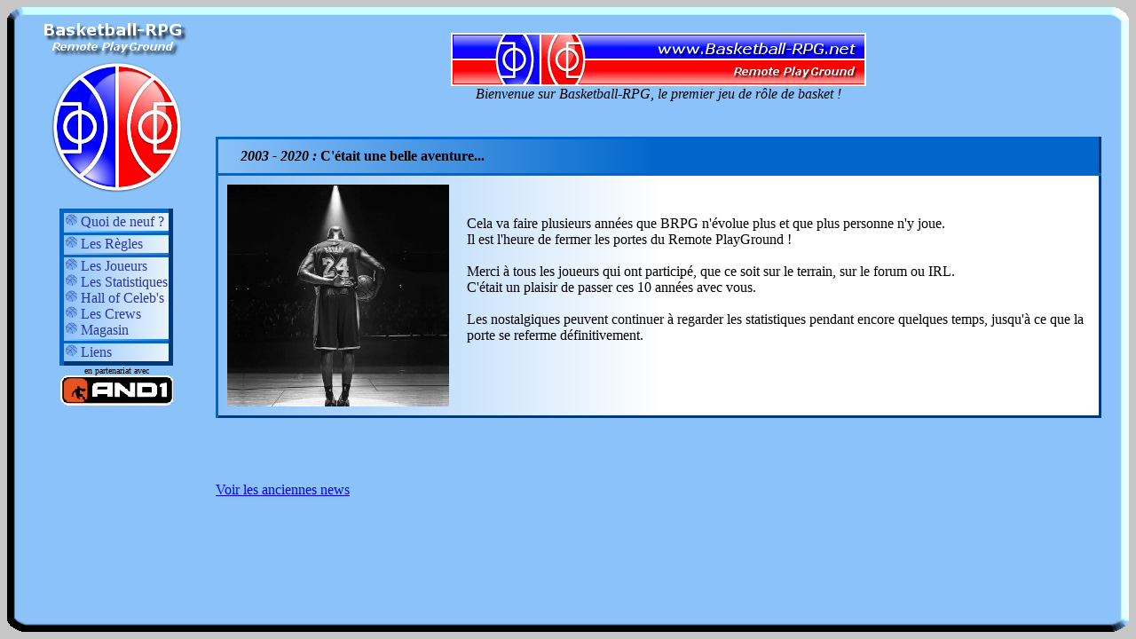

--- FILE ---
content_type: text/html; charset=UTF-8
request_url: https://www.basketball-rpg.net/?first_letter=W&order_by=plID
body_size: 992
content:
<html>
<head>
<title>Basketball-RPG.net : Remote PlayGround</title>
<link rel="stylesheet" type="text/css" href="css/style_menu.css" />
</head>

<script type="text/javascript">
var gaJsHost = (("https:" == document.location.protocol) ? "https://ssl." : "http://www.");
document.write(unescape("%3Cscript src='" + gaJsHost + "google-analytics.com/ga.js' type='text/javascript'%3E%3C/script%3E"));
</script>
<script type="text/javascript">
var pageTracker = _gat._getTracker("UA-4543214-1");
pageTracker._initData();
pageTracker._trackPageview();
</script>


<body>
<table cellpadding=0 cellspacing=0 width=100% height=100% bgcolor=#8bc2fa>
<tr><td width=20 height=15 background=css/hg.png><td background=css/h.png><td width=20 height=15 background=css/hd.png>
<tr><td width=20 background=css/g.png><td>

<!-- contenu de la page d'index -->

<table width=100% height=100%>
<tr><td align=center valign=top width=200>

<!-- debut du menu -->
<!--
<embed src="img/logo.swf" quality="high" menu="false" wmode="transparent" bgcolor="#ffffff" width="200" height="140" name="logo" align="middle" allowScriptAccess="sameDomain" type="application/x-shockwave-flash" pluginspage="http://www.macromedia.com/go/getflashplayer" />
-->

<img src="img/titre_brpg.png" alt="Basketball-RPG - RemotePlayGround"><br/>

<img src="img/logo/logo2008_150.png" alt="Basketball-RPG.net">
<br />
<br />
<!--
<script type="text/javascript" src="http://www.webdynamit.net/logo?choix=6&amp;login=basketrpg"> </script>
<br />
-->



<table class=mini_menu>
<tr><td class=mini_menu>
<a href="news.php" target=content><img src="img/bullet.gif" border=0> Quoi de neuf ?</a>
<tr><th class=mini_menu>
<tr><td class=mini_menu>
<a href="regles_du_jeu.php" target=content><img src="img/bullet.gif" border=0> Les Règles</a><br />

<tr><th class=mini_menu>
<tr><td class=mini_menu>
<a href="players.php" target=content><img src="img/bullet.gif" border=0> Les Joueurs</a><br />
<a href="top_ten.php" target=content><img src="img/bullet.gif" border=0> Les Statistiques</a><br />
<a href="hall_of_fame.php" target=content><img src="img/bullet.gif" border=0> Hall of Celeb's</a><br />
<a href="crew_list.php" target=content><img src="img/bullet.gif" border=0> Les Crews</a><br />
<a href="shop.php" target=content><img src="img/bullet.gif" border=0> Magasin</a><br />




<tr><th class=mini_menu>
<tr><td class=mini_menu>
<a href="links.php" target=content><img src="img/bullet.gif" border=0> Liens</a><br />
</table>
<font size=-2>en partenariat avec<font><br />
<a href="http://www.and1france.com" target=_blank><img src="img/and1_logo3.png" border=0></a>
<!-- fin du menu -->


<td><iframe name=content width=100% height=100% frameborder=0 scrolling=auto src="news.php"></iframe>
</table>

<!-- fin du contenu de la page d'index -->
<td width=20 background=css/d.png>
<tr><td width=20 height=15 background=css/bg.png><td background=css/b.png><td width=20 height=15 background=css/bd.png>
</table>
</body>
</html>


--- FILE ---
content_type: text/html; charset=UTF-8
request_url: https://www.basketball-rpg.net/news.php
body_size: 1630
content:


<html>
<head>
<script type="text/javascript">
var gaJsHost = (("https:" == document.location.protocol) ? "https://ssl." : "http://www.");
document.write(unescape("%3Cscript src='" + gaJsHost + "google-analytics.com/ga.js' type='text/javascript'%3E%3C/script%3E"));
</script>
<script type="text/javascript">
var pageTracker = _gat._getTracker("UA-4543214-1");
pageTracker._initData();
pageTracker._trackPageview();
</script>

<script language="JavaScript1.2">

// Drop-in content box- By Dynamic Drive
// For full source code and more DHTML scripts, visit http://www.dynamicdrive.com

var ie=document.all
var dom=document.getElementById
var ns4=document.layers
var calunits=document.layers? "" : "px"

var bouncelimit=32 //(must be divisible by 8)
var direction="up"

function initbox()
{
	if (!dom&&!ie&&!ns4)
		return
	crossobj=(dom)?document.getElementById("dropin").style : ie? document.all.dropin : document.dropin
	scroll_top=(ie)? truebody().scrollTop : window.pageYOffset
	crossobj.top=scroll_top-250+calunits;
	crossobj.left = document.body.offsetWidth - 230;	// si on change la taille de la frame, c'est là qu'il faut changer
	crossobj.visibility=(dom||ie)? "visible" : "show";
	dropstart=setInterval("dropin()",50)
}

function dropin()
{
	scroll_top=(ie)? truebody().scrollTop : window.pageYOffset
	if (parseInt(crossobj.top)<100+scroll_top)
		crossobj.top=parseInt(crossobj.top)+40+calunits
	else
	{
		clearInterval(dropstart)
		bouncestart=setInterval("bouncein()",50)
	}
}

function bouncein()
{
	crossobj.top=parseInt(crossobj.top)-bouncelimit+calunits
	
	if (bouncelimit<0)
		bouncelimit+=8
	bouncelimit=bouncelimit*-1
	if (bouncelimit==0)
	{
		clearInterval(bouncestart)
	}
}

function dismissbox()
{
	if (window.bouncestart) clearInterval(bouncestart)
		crossobj.visibility="hidden"
}

function truebody()
{
	return (document.compatMode && document.compatMode!="BackCompat")? document.documentElement : document.body
}





</script>



<link rel="stylesheet" type="text/css" href="css/style.css" />

<SCRIPT LANGUAGE="JavaScript">
<!--
function popUpPlayer(no) {
day = new Date();
id = day.getTime();
eval("page" + id + " = window.open('view_player.php?player=" + no + "', '" + id + "', 'toolbar=0,scrollbars=1,location=0,statusbar=0,menubar=0,resizable=1,width=600,height=500');");
}
// -->
</script>

</head>
<body bgcolor=#8bc2fa>
<table width=100%>
<tr><td align=center>
<img src="img/banner.gif"><!--
&nbsp;&nbsp;&nbsp;&nbsp;<img src="img/flag_fra.png">&nbsp;&nbsp;<img src="img/flag_eng.png">
-->
<br />
<i>Bienvenue sur Basketball-RPG, le premier jeu de rôle de basket !</i><br />
</table>
<br />
<br />




<table class=menu width=100% cellpadding=10><tr><th class=menu colspan=2><i>2003 - 2020 : </i>C'était une belle aventure...
<tr><td align=center valign=top>
<img src="img/news/goodbye.jpg" width=250>
<td valign=left valign=top>
Cela va faire plusieurs années que BRPG n'évolue plus et que plus personne n'y joue. <br/>
Il est l'heure de fermer les portes du Remote PlayGround ! <br/>
<br/>
Merci à tous les joueurs qui ont participé, que ce soit sur le terrain, sur le forum ou IRL. <br/>
C'était un plaisir de passer ces 10 années avec vous. <br/>
<br/>
Les nostalgiques peuvent continuer à regarder les statistiques pendant encore quelques temps, jusqu'à ce que la porte se referme définitivement. <br/> 
<br/>
<br/>

</table>

<br />
<br />






<br /><br />
<a href=news_old2013.php>Voir les anciennes news</a>
<br /><br /><br />

<!--
<table class=menu width=100%><tr><th class=menu>
<tr><td>
</table>
<br />
-->




</body>
</html>


--- FILE ---
content_type: text/css
request_url: https://www.basketball-rpg.net/css/style_menu.css
body_size: 360
content:
body {
	/* background-color: #7b9db7;*/
	/* background-color: #BCC4FF; */
	background-color: #C6C6C6;
	font-family: tahoma;
}

th.menu {
	border-style: solid;
	border-color: #0066CC;
	border-width: 0px 0px 3px 0px;
	background: url(degrade.png);
	text-align: left;
	padding-left: 25px;
}

table.menu {
	border-style: solid;
	border-color: #0066CC #003977 #003977 #0066CC;
	border-width: 3px;
	background-color: #8bc2fa;
	background: url(degrade_fond.png);
	border-collapse: collapse;
}

table.normal {
	border-color: #0066CC #003977 #003977 #0066CC;
	border-width: 1px;
	border-collapse: collapse;
}

table.mini_menu {
	border-style: solid;
	border-color: #0066CC #003977 #003977 #0066CC;
	border-width: 5px;
	background-color: #8bc2fa;
	border-collapse: collapse;
	background: url(degrade_fond_mini2.png);
}

th.mini_menu {
	border-style: solid;
	border-color: #0066CC;
	border-width: 0px 0px 3px 0px;
	background: url(degrade_mini2.png);
}

table.mini_menu_red {
	border-style: solid;
	border-color: #ff5353 #a93737 #a93737 #ff5353;
	border-width: 5px;
	background-color: #8bc2fa;
	border-collapse: collapse;
	background: url(degrade_fond_mini_red.png);
}

th.mini_menu_red {
	border-style: solid;
	border-color: #ff5353;
	border-width: 0px 0px 3px 0px;
	background: url(degrade_mini_red.png);
}



td.mini_menu A
{
	color: #2937a1;
	text-decoration: none;

}

td.mini_menu A:hover
{
	color: #2937a1;
	text-decoration: underline;
}

td.separation {
	background-color: #0066CC;
}

table.statistiques {
	border-style: solid;
	border-width: 1px;
	border-collapse: collapse;
	border-color: #0066CC;
}

td.level_default {
	background-color: #0066CC;
	height: 3px;
}

td.level_dead {
	background-color: #FF0000;
}

td.level_gold {
	background-color: #FFFF00;
}

td.level_empty {
	background-color: #FFFFFF;
}


--- FILE ---
content_type: text/css
request_url: https://www.basketball-rpg.net/css/style.css
body_size: 273
content:
body {
	/* background-color: #7b9db7;*/
	/* background-color: #BCC4FF; */
	background-color: #8bc2fa;
	scrollbar-face-color: #0066CC;
	scrollbar-track-color: #8BC2FA;
	scrollbar-arrow-color: #8BC2FA;
	scrollbar-shadow-color: #004da0;
	scrollbar-dark-shadow-color: #003977;
	scrollbar-3dlight-color: #9fc7f4;
	scrollbar-highlight-color: #c8ddf4;
	font-family: tahoma;
}


table.menu {
	border-style: solid;
	border-color: #0066CC #003977 #003977 #0066CC;
	border-width: 3px;
	background-color: #8bc2fa;
	background: url(degrade_fond.png);
	border-collapse: collapse;
}

table.normal {
	border-color: #0066CC #003977 #003977 #0066CC;
	border-width: 1px;
	border-collapse: collapse;
}


th.menu {
	border-style: solid;
	border-color: #0066CC;
	border-width: 0px 0px 3px 0px;
	background: url(degrade.png);
	text-align: left;
	padding-left: 25px;
}

td.menu {
	border-style: solid;
	border-color: #0066CC;
	border-width: 0px 0px 0px 0px;
	background: url(degrade.png);
}

table.mini_menu {
	border-style: solid;
	border-color: #0066CC #003977 #003977 #0066CC;
	border-width: 5px;
	background-color: #8bc2fa;
	border-collapse: collapse;
	background: url(degrade_fond_mini2.png);
}

th.mini_menu {
	border-style: solid;
	border-color: #0066CC;
	border-width: 0px 0px 3px 0px;
	background: url(degrade_mini2.png);
}



